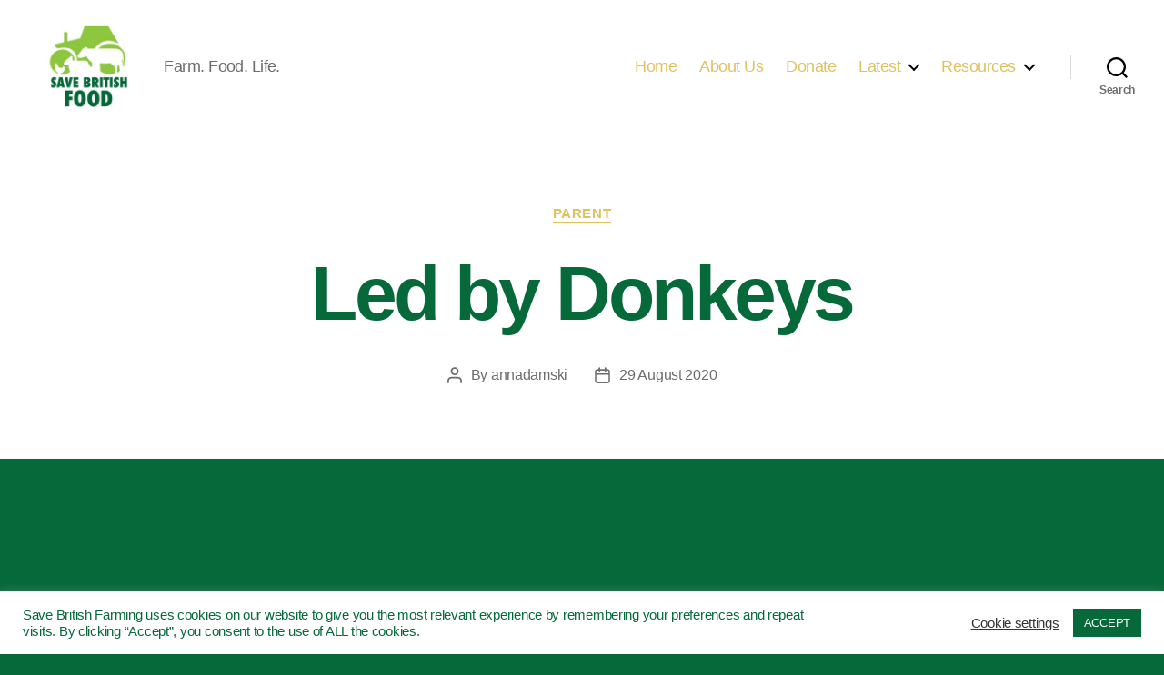

--- FILE ---
content_type: text/css
request_url: https://savebritishfood.org/wp-content/uploads/sites/4/elementor/css/post-298.css?ver=1751950173
body_size: 447
content:
.elementor-kit-298{--e-global-color-primary:#6EC1E4;--e-global-color-secondary:#23A455;--e-global-color-text:#7A7A7A;--e-global-color-accent:#7A7A7A;--e-global-color-6d6a25bd:#54595F;--e-global-color-27fe9bbd:#DFC15E;--e-global-color-78f161f1:#4054B2;--e-global-color-71bc3c17:#000;--e-global-color-5d6794b3:#FFF;--e-global-color-3f7cd47b:#020101;--e-global-color-20c9e8c2:#000000;--e-global-typography-primary-font-family:"Shadows Into Light";--e-global-typography-primary-font-weight:600;--e-global-typography-secondary-font-family:"Roboto Slab";--e-global-typography-secondary-font-weight:400;--e-global-typography-text-font-family:"Muli";--e-global-typography-text-font-weight:400;--e-global-typography-accent-font-family:"Muli";--e-global-typography-accent-font-weight:500;background-color:var( --e-global-color-5d6794b3 );color:var( --e-global-color-text );font-family:"Muli", Sans-serif;}.elementor-kit-298 a{color:#DFC15E;font-family:"Muli", Sans-serif;}.elementor-section.elementor-section-boxed > .elementor-container{max-width:1140px;}.e-con{--container-max-width:1140px;}.elementor-widget:not(:last-child){margin-block-end:20px;}.elementor-element{--widgets-spacing:20px 20px;--widgets-spacing-row:20px;--widgets-spacing-column:20px;}{}h1.entry-title{display:var(--page-title-display);}@media(max-width:1024px){.elementor-section.elementor-section-boxed > .elementor-container{max-width:1024px;}.e-con{--container-max-width:1024px;}}@media(max-width:767px){.elementor-section.elementor-section-boxed > .elementor-container{max-width:767px;}.e-con{--container-max-width:767px;}}